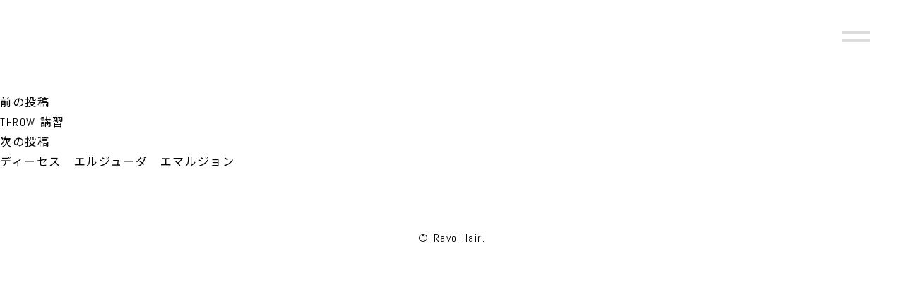

--- FILE ---
content_type: text/css
request_url: https://ravo-hair.com/wp/wp-content/themes/ravo/assets/css/style.css
body_size: 2542
content:
@charset "UTF-8";
@import url(https://fonts.googleapis.com/css?family=Noto+Sans+JP:400,700&display=swap);
@import url(https://fonts.googleapis.com/css2?family=Abel&family=Press+Start+2P&display=swap);
html, body, div, span, applet, object, iframe, h1, h2, h3, h4, h5, h6, p, blockquote, pre, a, abbr, acronym, address, big, cite, code, del, dfn, em, img, ins, kbd, q, s, samp, small, strike, strong, sub, sup, tt, var, b, u, i, center, dl, dt, dd, ol, ul, li, fieldset, form, label, legend, table, caption, tbody, tfoot, thead, tr, th, td, article, aside, canvas, details, embed, figure, figcaption, footer, header, hgroup, menu, nav, output, ruby, section, summary, time, mark, audio, video {
				margin: 0;
				padding: 0;
				border: 0;
				font-size: 100%;
				font: inherit;
				vertical-align: baseline;
				-webkit-box-sizing: border-box;
				        box-sizing: border-box;
}

article, aside, details, figcaption, figure, footer, header, hgroup, menu, nav, section {
				display: block;
}

body {
				line-height: 1;
}

ol, ul {
				list-style: none;
}

blockquote, q {
				quotes: none;
}

blockquote:before, blockquote:after {
				content: "";
				content: none;
}

q:before, q:after {
				content: "";
				content: none;
}

table {
				border-collapse: collapse;
				border-spacing: 0;
}

input[type=text], input[type=submit], textarea, button {
				-webkit-box-sizing: border-box;
				        box-sizing: border-box;
				-webkit-appearance: none;
				   -moz-appearance: none;
				        appearance: none;
				max-width: 100%;
}

:focus {
				outline: none;
}

html {
				font-size: 1rem;
}

body {
				font-family: "Abel", "Noto Sans JP", sans-serif;
				color: black;
				line-height: 1.8;
				letter-spacing: 0.1em;
}
@media only screen and (min-width: 900px) {
				body {
								font-size: 1rem;
				}
}
@media only screen and (max-width: 899px) {
				body {
								font-size: 1rem;
				}
}
@media only screen and (max-width: 767px) {
				body {
								font-size: 1rem;
				}
}
@media only screen and (max-width: 899px) {
				body {
								-webkit-text-size-adjust: 100%;
								   -moz-text-size-adjust: 100%;
								    -ms-text-size-adjust: 100%;
								        text-size-adjust: 100%;
				}
}
img {
				max-width: 100%;
				vertical-align: bottom;
				height: auto;
}
@media only screen and (max-width: 899px) {
				img {
								max-width: 100%;
				}
}
@media only screen and (max-width: 767px) {
				img {
								width: 100%;
				}
}

a {
				color: black;
				text-decoration: none;
}
a:hover {
				color: #666666;
}

/* var*/
/**/
#drawer {
				display: none;
}

/* -------------------------- */
#drawer:checked ~ #drawer-icon .drawer-checkboxTtl {
				opacity: 0;
}

/* -------------------------- */
#drawer-icon {
				cursor: pointer;
				display: block;
				position: fixed;
				z-index: 99999;
}
@media only screen and (min-width: 900px) {
				#drawer-icon {
								width: 40px;
								height: calc(6px * 2.2);
								top: calc(100px / 2 - 6.3px);
								right: 3em;
				}
}
@media only screen and (max-width: 899px) {
				#drawer-icon {
								width: 30px;
								height: calc(6px * 2.2);
								left: 50%;
								bottom: 2em;
								-webkit-transform: translateX(-50%);
								        transform: translateX(-50%);
				}
}
@media only screen and (max-width: 767px) {
				#drawer-icon {
								width: 30px;
								height: calc(6px * 2.2);
								left: 50%;
								bottom: 3em;
								-webkit-transform: translateX(-50%);
								        transform: translateX(-50%);
				}
}

#drawer-icon .drawer-checkboxIcon {
				background: none;
				display: block;
				position: absolute;
				-webkit-transition: 0.3s;
				transition: 0.3s;
				height: 4px;
}
@media only screen and (min-width: 900px) {
				#drawer-icon .drawer-checkboxIcon {
								width: 40px;
								top: 6px;
				}
}
@media only screen and (max-width: 899px) {
				#drawer-icon .drawer-checkboxIcon {
								width: 30px;
								top: 6px;
				}
}
@media only screen and (max-width: 767px) {
				#drawer-icon .drawer-checkboxIcon {
								width: 30px;
								top: 6px;
				}
}

.drawer-checkboxIcon::before,
.drawer-checkboxIcon::after {
				background: #dddddd;
				content: "";
				display: block;
				height: 100%;
				position: absolute;
				-webkit-transform: rotate(0);
				        transform: rotate(0);
				-webkit-transition: 0.3s;
				transition: 0.3s;
				width: 100%;
}

@media only screen and (min-width: 900px) {
				.drawer-checkboxIcon::before {
								margin-top: -6px;
				}
}
@media only screen and (max-width: 899px) {
				.drawer-checkboxIcon::before {
								margin-top: -6px;
				}
}
@media only screen and (max-width: 767px) {
				.drawer-checkboxIcon::before {
								margin-top: -6px;
				}
}

@media only screen and (min-width: 900px) {
				.drawer-checkboxIcon::after {
								margin-top: 6px;
				}
}
@media only screen and (max-width: 899px) {
				.drawer-checkboxIcon::after {
								margin-top: 6px;
				}
}
@media only screen and (max-width: 767px) {
				.drawer-checkboxIcon::after {
								margin-top: 6px;
				}
}

@media only screen and (min-width: 900px) {
				#drawer:checked ~ #drawer-icon {
								height: calc(6px * 4);
				}
}
#drawer:checked ~ #drawer-icon .drawer-checkboxIcon {
				background: none;
}

#drawer:checked ~ #drawer-icon .drawer-checkboxIcon::before,
#drawer:checked ~ #drawer-icon .drawer-checkboxIcon::after {
				content: "";
				display: block;
				background: #dddddd;
				position: absolute;
				width: 100%;
}

#drawer:checked ~ #drawer-icon .drawer-checkboxIcon::before {
				-webkit-transform: rotate(-45deg);
				        transform: rotate(-45deg);
}
@media only screen and (min-width: 900px) {
				#drawer:checked ~ #drawer-icon .drawer-checkboxIcon::before {
								margin-top: 6px;
				}
}
@media only screen and (max-width: 899px) {
				#drawer:checked ~ #drawer-icon .drawer-checkboxIcon::before {
								margin-top: 6px;
				}
}
@media only screen and (max-width: 767px) {
				#drawer:checked ~ #drawer-icon .drawer-checkboxIcon::before {
								margin-top: 6px;
				}
}

#drawer:checked ~ #drawer-icon .drawer-checkboxIcon::after {
				-webkit-transform: rotate(45deg);
				        transform: rotate(45deg);
}

.drawer-content {
				position: fixed;
				top: 0;
				left: 0;
				z-index: 100;
				height: 100%;
				background: #eeeeee;
				width: 100%;
				height: 100vh;
				visibility: hidden;
				display: none;
				display: -webkit-box;
				display: -ms-flexbox;
				display: flex;
				-webkit-box-pack: center;
				    -ms-flex-pack: center;
				        justify-content: center;
				-ms-flex-wrap: wrap;
				    flex-wrap: wrap;
				-webkit-box-align: center;
				    -ms-flex-align: center;
				        align-items: center;
}
#drawer:checked ~ .drawer-content {
				visibility: visible;
}
#drawer-close {
				display: none;
				position: fixed;
				z-index: 100;
				top: 0;
				left: 0;
				background: #000;
				opacity: 0;
				-webkit-transition: 0.3s;
				transition: 0.3s;
				width: 100%;
				height: 100%;
}

#drawer:checked ~ #drawer-close {
				display: block;
				opacity: 0.7;
}

@media only screen and (min-width: 900px) {
				.l-container {
								margin-top: 100px;
				}
}
@media only screen and (max-width: 899px) {
				.l-container {
								margin-top: 80px;
				}
}
@media only screen and (max-width: 767px) {
				.l-container {
								margin-top: 60px;
				}
}

.c-link, .c-link--scnd, .c-link--prm {
				-webkit-transition: color 0.3s;
				transition: color 0.3s;
}

.c-link--prm {
				color: black;
}
.c-link--prm:hover {
				color: #1a1a1a;
}

.c-link--scnd {
				color: white;
}
.c-link--scnd:hover {
				color: white;
}

.p-footer {
				text-align: center;
}
@media only screen and (min-width: 900px) {
				.p-footer {
								margin-top: 5em;
								padding-bottom: 5em;
				}
}
@media only screen and (max-width: 899px) {
				.p-footer {
								margin-top: 5%;
								padding-bottom: 5%;
				}
}
@media only screen and (max-width: 767px) {
				.p-footer {
								margin-top: 10%;
								padding-bottom: 20%;
				}
}

.p-header {
				width: 100%;
				z-index: 999;
}
@media only screen and (min-width: 900px) {
				.p-header {
								padding: 2em 0 0;
				}
}
@media only screen and (max-width: 899px) {
				.p-header {
								padding: 2em 0 0;
				}
}
@media only screen and (max-width: 767px) {
				.p-header {
								padding: 4em 0 0;
				}
}

.p-header__ttl {
				text-align: center;
}
@media only screen and (max-width: 767px) {
				.p-header__ttl {
								width: 26%;
								margin: auto;
				}
}

.p-drawer__nav {
				text-align: center;
				line-height: 1.8;
}
@media only screen and (min-width: 900px) {
				.p-drawer__nav {
								font-size: 1.25rem;
				}
}
@media only screen and (max-width: 899px) {
				.p-drawer__nav {
								font-size: 1.25rem;
				}
}
@media only screen and (max-width: 767px) {
				.p-drawer__nav {
								font-size: 1.25rem;
				}
}

.p-drawer__item {
				margin-top: 1em;
}

.p-drawer__link {
				display: block;
				color: #707070;
}
.p-drawer__link:hover {
				text-decoration: none;
}

.p-drawer__box {
				margin-top: 1em;
}
.p-drawer__box:before {
				content: "・";
				display: block;
				font-size: 10px;
				color: #707070;
				margin-bottom: 1em;
}

.p-inner, .p-inner--s {
				margin: auto;
}
@media only screen and (min-width: 900px) {
				.p-inner, .p-inner--s {
								width: 900px;
				}
}
@media only screen and (max-width: 899px) {
				.p-inner, .p-inner--s {
								padding-left: 10%;
								padding-right: 10%;
				}
}
@media only screen and (max-width: 767px) {
				.p-inner, .p-inner--s {
								padding-left: 10%;
								padding-right: 10%;
				}
}

@media only screen and (min-width: 900px) {
				.p-inner--s {
								padding: 0 10%;
				}
}
@media only screen and (max-width: 899px) {
				.p-inner--s {
								padding: 0 10%;
				}
}
.p-section__ttlL {
				text-align: center;
				line-height: 1.8;
}
@media only screen and (min-width: 900px) {
				.p-section__ttlL {
								font-size: 1.875rem;
				}
}
@media only screen and (max-width: 899px) {
				.p-section__ttlL {
								font-size: 1.875rem;
				}
}
@media only screen and (max-width: 767px) {
				.p-section__ttlL {
								font-size: 1.875rem;
				}
}
.p-section__ttlM {
				text-align: left;
				line-height: 1.8;
}
@media only screen and (min-width: 900px) {
				.p-section__ttlM {
								font-size: 1.5rem;
				}
}
@media only screen and (max-width: 899px) {
				.p-section__ttlM {
								font-size: 1.5rem;
				}
}
@media only screen and (max-width: 767px) {
				.p-section__ttlM {
								font-size: 1.5rem;
				}
}
@media only screen and (min-width: 900px) {
				.p-section__blk {
								margin-top: 5em;
				}
}
@media only screen and (max-width: 899px) {
				.p-section__blk {
								margin-top: 5%;
				}
}
@media only screen and (max-width: 767px) {
				.p-section__blk {
								margin-top: 7%;
				}
}

/* front */
.front-sns ul {
				display: -webkit-box;
				display: -ms-flexbox;
				display: flex;
				-webkit-box-pack: center;
				    -ms-flex-pack: center;
				        justify-content: center;
				-ms-flex-wrap: wrap;
				    flex-wrap: wrap;
}
@media only screen and (max-width: 899px) {
				.front-sns ul {
								display: block;
				}
}
@media only screen and (max-width: 767px) {
				.front-sns ul {
								display: block;
				}
}
.front-sns ul li {
				width: 33.333%;
				text-align: center;
}
@media only screen and (max-width: 899px) {
				.front-sns ul li {
								width: 100%;
				}
}
.front-sns ul li a {
				background: white;
				display: block;
				padding: 20% 5%;
				border: 1px solid #eee;
}
.front-sns ul li a:hover {
				background: #f9f9f9;
}
.front-sns ul li dl dt {
				width: 20%;
				margin: auto;
}
.front-sns ul li dl dt i {
				line-height: 1.8;
}
@media only screen and (min-width: 900px) {
				.front-sns ul li dl dt i {
								font-size: 2.5rem;
				}
}
@media only screen and (max-width: 899px) {
				.front-sns ul li dl dt i {
								font-size: 2.5rem;
				}
}
@media only screen and (max-width: 767px) {
				.front-sns ul li dl dt i {
								font-size: 2.5rem;
				}
}
@media only screen and (min-width: 900px) {
				.front-sns ul li:nth-child(1) {
								margin-right: -1px;
				}
}
@media only screen and (min-width: 900px) {
				.front-sns ul li:nth-child(2) {
								margin-left: -1px;
				}
}
@media only screen and (max-width: 899px) {
				.front-sns ul li:nth-child(2) {
								margin-top: -1px;
				}
}
@media only screen and (min-width: 900px) {
				.front-sns ul li:nth-child(3) {
								margin-left: -1px;
				}
}
@media only screen and (max-width: 899px) {
				.front-sns ul li:nth-child(3) {
								margin-top: -1px;
				}
}
.front-sns__inner {
				width: 100%;
				padding: 0 5%;
}

.front-sns__name {
				font-weight: bold;
				line-height: 1.8;
}
@media only screen and (min-width: 900px) {
				.front-sns__name {
								font-size: 1.125rem;
				}
}
@media only screen and (max-width: 899px) {
				.front-sns__name {
								font-size: 1.125rem;
				}
}
@media only screen and (max-width: 767px) {
				.front-sns__name {
								font-size: 1.125rem;
				}
}

.front-sns__user {
				line-height: 1.8;
				color: #777;
}
@media only screen and (min-width: 900px) {
				.front-sns__user {
								font-size: 0.8125rem;
				}
}
@media only screen and (max-width: 899px) {
				.front-sns__user {
								font-size: 0.8125rem;
				}
}
@media only screen and (max-width: 767px) {
				.front-sns__user {
								font-size: 0.8125rem;
				}
}

/* staff */
@media only screen and (min-width: 900px) {
				.u-hdn--pc {
								display: none;
				}
}

@media only screen and (max-width: 899px) {
				.u-hdn--tl {
								display: none;
				}
}

@media only screen and (max-width: 767px) {
				.u-hdn--sp {
								display: none;
				}
}

.u-pe--none {
				pointer-events: none;
}

/* -- override -- */
/*# sourceMappingURL=style.css.map */